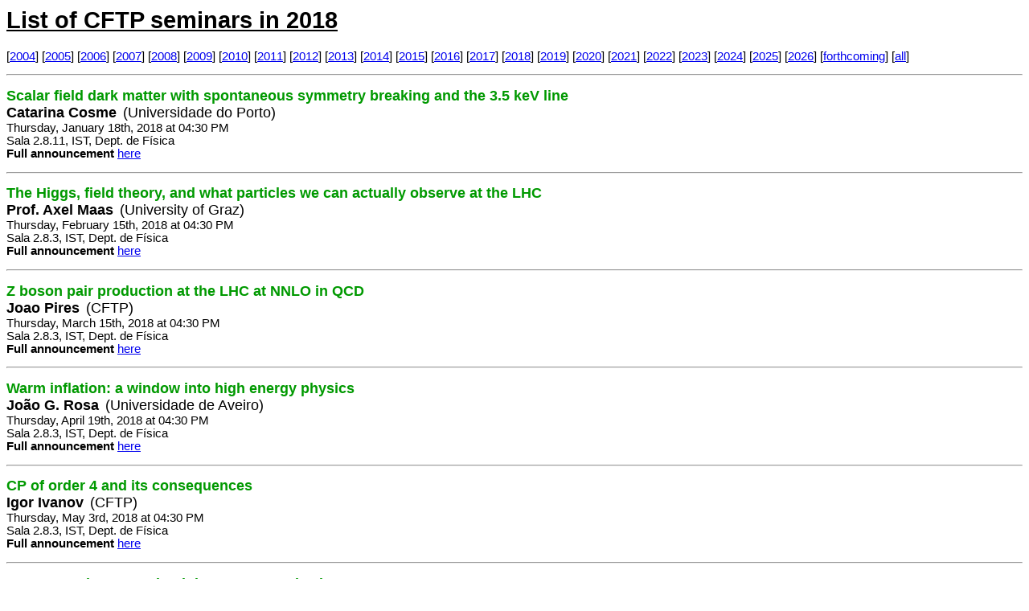

--- FILE ---
content_type: text/html; charset=UTF-8
request_url: http://cftp.ist.utl.pt/seminarios/seminarios-nofig.php?PRM=public&ACT=0&YEAR_GET=2018&ID_GET=348
body_size: 9065
content:
<HTML>
<!-- Lista de seminarios do CFTP
     Created:   1-Mar-2004 
     Modified: 20-Feb-2016
     Jorge Romao (jorge.romao@tecnico.ulisboa.pt)
     
     Based in a program by    
     Javier.Sanchez@ific.uv.es
-->

<HEAD>
<link rel='stylesheet' href='stylesheet.css'>
<TITLE>LIST OF CFTP SEMINARS</TITLE>
</HEAD><BODY bgcolor=#FFFFFF>
<H1><U>List of CFTP seminars in 2018</U></H1>
</P>
<P>[<A HREF=/seminarios/seminarios-nofig.php?PRM=public&ACT=0&YEAR_GET=2004&ID_GET=348>2004</A>] 
[<A HREF=/seminarios/seminarios-nofig.php?PRM=public&ACT=0&YEAR_GET=2005&ID_GET=348>2005</A>] 
[<A HREF=/seminarios/seminarios-nofig.php?PRM=public&ACT=0&YEAR_GET=2006&ID_GET=348>2006</A>] 
[<A HREF=/seminarios/seminarios-nofig.php?PRM=public&ACT=0&YEAR_GET=2007&ID_GET=348>2007</A>] 
[<A HREF=/seminarios/seminarios-nofig.php?PRM=public&ACT=0&YEAR_GET=2008&ID_GET=348>2008</A>] 
[<A HREF=/seminarios/seminarios-nofig.php?PRM=public&ACT=0&YEAR_GET=2009&ID_GET=348>2009</A>] 
[<A HREF=/seminarios/seminarios-nofig.php?PRM=public&ACT=0&YEAR_GET=2010&ID_GET=348>2010</A>] 
[<A HREF=/seminarios/seminarios-nofig.php?PRM=public&ACT=0&YEAR_GET=2011&ID_GET=348>2011</A>] 
[<A HREF=/seminarios/seminarios-nofig.php?PRM=public&ACT=0&YEAR_GET=2012&ID_GET=348>2012</A>] 
[<A HREF=/seminarios/seminarios-nofig.php?PRM=public&ACT=0&YEAR_GET=2013&ID_GET=348>2013</A>] 
[<A HREF=/seminarios/seminarios-nofig.php?PRM=public&ACT=0&YEAR_GET=2014&ID_GET=348>2014</A>] 
[<A HREF=/seminarios/seminarios-nofig.php?PRM=public&ACT=0&YEAR_GET=2015&ID_GET=348>2015</A>] 
[<A HREF=/seminarios/seminarios-nofig.php?PRM=public&ACT=0&YEAR_GET=2016&ID_GET=348>2016</A>] 
[<A HREF=/seminarios/seminarios-nofig.php?PRM=public&ACT=0&YEAR_GET=2017&ID_GET=348>2017</A>] 
[<A HREF=/seminarios/seminarios-nofig.php?PRM=public&ACT=0&YEAR_GET=2018&ID_GET=348>2018</A>] 
[<A HREF=/seminarios/seminarios-nofig.php?PRM=public&ACT=0&YEAR_GET=2019&ID_GET=348>2019</A>] 
[<A HREF=/seminarios/seminarios-nofig.php?PRM=public&ACT=0&YEAR_GET=2020&ID_GET=348>2020</A>] 
[<A HREF=/seminarios/seminarios-nofig.php?PRM=public&ACT=0&YEAR_GET=2021&ID_GET=348>2021</A>] 
[<A HREF=/seminarios/seminarios-nofig.php?PRM=public&ACT=0&YEAR_GET=2022&ID_GET=348>2022</A>] 
[<A HREF=/seminarios/seminarios-nofig.php?PRM=public&ACT=0&YEAR_GET=2023&ID_GET=348>2023</A>] 
[<A HREF=/seminarios/seminarios-nofig.php?PRM=public&ACT=0&YEAR_GET=2024&ID_GET=348>2024</A>] 
[<A HREF=/seminarios/seminarios-nofig.php?PRM=public&ACT=0&YEAR_GET=2025&ID_GET=348>2025</A>] 
[<A HREF=/seminarios/seminarios-nofig.php?PRM=public&ACT=0&YEAR_GET=2026&ID_GET=348>2026</A>] 
[<A HREF=/seminarios/seminarios-nofig.php?PRM=public&ACT=0&YEAR_GET=0&ID_GET=348>forthcoming</A>]
[<A HREF=/seminarios/seminarios-nofig.php?PRM=public&ACT=0&YEAR_GET=-1&ID_GET=348>all</A>]
<hr><p>
<FONT COLOR='#009900' size=+1><b>Scalar field dark matter with spontaneous symmetry breaking and the 3.5 keV line</b></FONT><br>
<font size=+1><b> Catarina Cosme</b></font> &nbsp;<font size=+1>(Universidade do Porto)</font><br>
Thursday, January 18th, 2018 at 04:30 PM<br>
Sala 2.8.11, IST, Dept. de Física<br>
<b>Full announcement</b>&nbsp;<A HREF=/seminarios/seminarios-nofig.php?PRM=public&ACT=6&YEAR_GET=2018&ID_GET=389&>here</A><br>
</p>
<hr><p>
<FONT COLOR='#009900' size=+1><b>The Higgs, field theory, and what particles we can actually observe at the LHC</b></FONT><br>
<font size=+1><b>Prof. Axel Maas</b></font> &nbsp;<font size=+1>(University of Graz)</font><br>
Thursday, February 15th, 2018 at 04:30 PM<br>
Sala 2.8.3, IST, Dept. de Física<br>
<b>Full announcement</b>&nbsp;<A HREF=/seminarios/seminarios-nofig.php?PRM=public&ACT=6&YEAR_GET=2018&ID_GET=387&>here</A><br>
</p>
<hr><p>
<FONT COLOR='#009900' size=+1><b>Z boson pair production at the LHC at NNLO in QCD</b></FONT><br>
<font size=+1><b> Joao Pires</b></font> &nbsp;<font size=+1>(CFTP)</font><br>
Thursday, March 15th, 2018 at 04:30 PM<br>
Sala 2.8.3, IST, Dept. de Física<br>
<b>Full announcement</b>&nbsp;<A HREF=/seminarios/seminarios-nofig.php?PRM=public&ACT=6&YEAR_GET=2018&ID_GET=392&>here</A><br>
</p>
<hr><p>
<FONT COLOR='#009900' size=+1><b>Warm inflation: a window into high energy physics</b></FONT><br>
<font size=+1><b> João G. Rosa</b></font> &nbsp;<font size=+1>(Universidade de Aveiro)</font><br>
Thursday, April 19th, 2018 at 04:30 PM<br>
Sala 2.8.3, IST, Dept. de Física<br>
<b>Full announcement</b>&nbsp;<A HREF=/seminarios/seminarios-nofig.php?PRM=public&ACT=6&YEAR_GET=2018&ID_GET=397&>here</A><br>
</p>
<hr><p>
<FONT COLOR='#009900' size=+1><b>CP of order 4 and its consequences</b></FONT><br>
<font size=+1><b> Igor Ivanov</b></font> &nbsp;<font size=+1>(CFTP)</font><br>
Thursday, May 3rd, 2018 at 04:30 PM<br>
Sala 2.8.3, IST, Dept. de Física<br>
<b>Full announcement</b>&nbsp;<A HREF=/seminarios/seminarios-nofig.php?PRM=public&ACT=6&YEAR_GET=2018&ID_GET=394&>here</A><br>
</p>
<hr><p>
<FONT COLOR='#009900' size=+1><b>Mesons and Baryons in Light Front Quantization</b></FONT><br>
<font size=+1><b> James Vary</b></font> &nbsp;<font size=+1>(Iowa State University)</font><br>
Monday, June 11th, 2018 at 04:30 PM<br>
Sala 2.8.3, IST, Dept. de Física<br>
<b>Full announcement</b>&nbsp;<A HREF=/seminarios/seminarios-nofig.php?PRM=public&ACT=6&YEAR_GET=2018&ID_GET=396&>here</A><br>
</p>
<hr><p>
<FONT COLOR='#009900' size=+1><b>Neutrino CP violation in the minimal seesaw with flavor symmetry</b></FONT><br>
<font size=+1><b>Prof. Morimitsu Tanimoto</b></font> &nbsp;<font size=+1>(Niigata University, Japan)</font><br>
Tuesday, June 19th, 2018 at 04:30 PM<br>
Sala 2.8.3, IST, Dept. de Física<br>
<b>Full announcement</b>&nbsp;<A HREF=/seminarios/seminarios-nofig.php?PRM=public&ACT=6&YEAR_GET=2018&ID_GET=393&>here</A><br>
</p>
<hr><p>
<FONT COLOR='#009900' size=+1><b>Canceled</b></FONT><br>
<font size=+1><b>Prof Stephen King</b></font> &nbsp;<font size=+1>(University of Southampton)</font><br>
Thursday, September 13th, 2018 at 04:30 PM<br>
Sala 2.8.3, IST, Dept. de Física<br>
<b>Full announcement</b>&nbsp;<A HREF=/seminarios/seminarios-nofig.php?PRM=public&ACT=6&YEAR_GET=2018&ID_GET=395&>here</A><br>
</p>
<hr><p>
<FONT COLOR='#009900' size=+1><b>Right handed neutrinos in flavor anomalies</b></FONT><br>
<font size=+1><b> Lorenzo Ubaldi</b></font> &nbsp;<font size=+1>(SISSA, Trieste)</font><br>
Friday, September 21st, 2018 at 04:30 PM<br>
Sala 2.8.3, IST, Dept. de Física<br>
<b>Full announcement</b>&nbsp;<A HREF=/seminarios/seminarios-nofig.php?PRM=public&ACT=6&YEAR_GET=2018&ID_GET=398&>here</A><br>
</p>
<hr><p>
<FONT COLOR='#009900' size=+1><b>Lepton Masses and Mixing from Modular S4 Symmetry</b></FONT><br>
<font size=+1><b> João Penedo</b></font> &nbsp;<font size=+1>(SISSA, Trieste)</font><br>
Tuesday, October 16th, 2018 at 04:30 PM<br>
Sala 2.8.3, IST, Dept. de Física<br>
<b>Full announcement</b>&nbsp;<A HREF=/seminarios/seminarios-nofig.php?PRM=public&ACT=6&YEAR_GET=2018&ID_GET=399&>here</A><br>
</p>
<hr><p>
<FONT COLOR='#009900' size=+1><b>Flavourful Axion Phenomenology</b></FONT><br>
<font size=+1><b> Fredrik Björkeroth</b></font> &nbsp;<font size=+1>(LNF (Frascati), INFN)</font><br>
Tuesday, October 30th, 2018 at 04:30 PM<br>
Sala 2.8.3, IST, Dept. de Física<br>
<b>Full announcement</b>&nbsp;<A HREF=/seminarios/seminarios-nofig.php?PRM=public&ACT=6&YEAR_GET=2018&ID_GET=400&>here</A><br>
</p>
<hr><p>
<FONT COLOR='#009900' size=+1><b>Controlled flavor violation in the Flavor Effective MSSM</b></FONT><br>
<font size=+1><b> Aurora Melis</b></font> &nbsp;<font size=+1>(University of Valencia)</font><br>
Tuesday, November 13th, 2018 at 04:30 PM<br>
Sala 2.8.3, IST, Dept. de Física<br>
<b>Full announcement</b>&nbsp;<A HREF=/seminarios/seminarios-nofig.php?PRM=public&ACT=6&YEAR_GET=2018&ID_GET=401&>here</A><br>
</p>
<hr><p>
<FONT COLOR='#009900' size=+1><b>Spontaneous CP Violation and Scalar FCNC</b></FONT><br>
<font size=+1><b> Miguel Nebot</b></font> &nbsp;<font size=+1>(CFTP, IST)</font><br>
Tuesday, November 20th, 2018 at 04:30 PM<br>
Sala 2.8.3, IST, Dept. de Física<br>
<b>Full announcement</b>&nbsp;<A HREF=/seminarios/seminarios-nofig.php?PRM=public&ACT=6&YEAR_GET=2018&ID_GET=402&>here</A><br>
</p>
<hr><p>
<FONT COLOR='#009900' size=+1><b>Neutrino Phenomenology from A5 x CP</b></FONT><br>
<font size=+1><b> Maria Luisa Lopez Ibanez</b></font> &nbsp;<font size=+1>(Roma Tre University)</font><br>
Tuesday, December 4th, 2018 at 04:30 PM<br>
Sala 2.8.3, IST, Dept. de Física<br>
<b>Full announcement</b>&nbsp;<A HREF=/seminarios/seminarios-nofig.php?PRM=public&ACT=6&YEAR_GET=2018&ID_GET=403&>here</A><br>
</p>
<hr><p>
<FONT COLOR='#009900' size=+1><b>Flavor symmetry as solution of the flavor problem</b></FONT><br>
<font size=+1><b> Gui-Jun Ding</b></font> &nbsp;<font size=+1>(Hefei, CUST)</font><br>
Tuesday, December 18th, 2018 at 04:30 PM<br>
Sala 2.8.3, IST, Dept. de Física<br>
<b>Full announcement</b>&nbsp;<A HREF=/seminarios/seminarios-nofig.php?PRM=public&ACT=6&YEAR_GET=2018&ID_GET=404&>here</A><br>
</p>
<p>
<HR>
<address>
  <SMALL>
  Last Updated January 22, 2026 <br>
</BODY>
</HTML>
